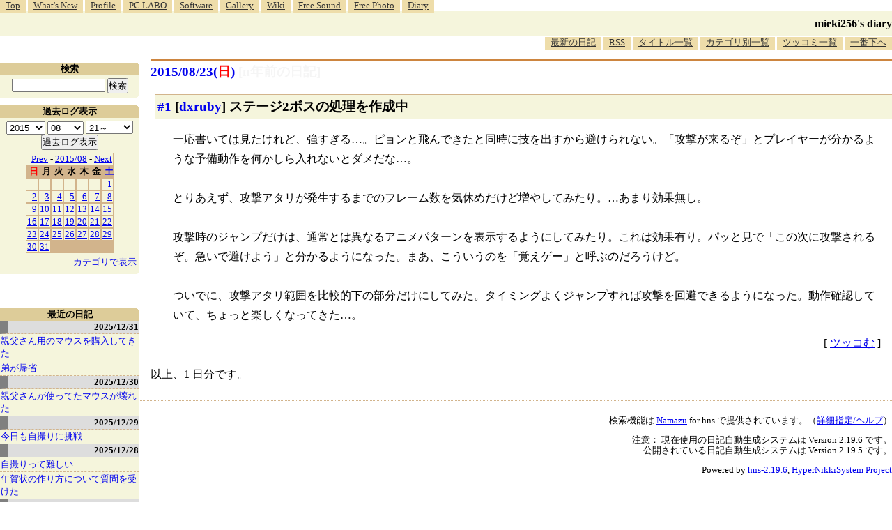

--- FILE ---
content_type: text/html; charset=utf-8
request_url: https://www.google.com/recaptcha/api2/aframe
body_size: 270
content:
<!DOCTYPE HTML><html><head><meta http-equiv="content-type" content="text/html; charset=UTF-8"></head><body><script nonce="r3P_iPSGPJkW6UDIUx-yFA">/** Anti-fraud and anti-abuse applications only. See google.com/recaptcha */ try{var clients={'sodar':'https://pagead2.googlesyndication.com/pagead/sodar?'};window.addEventListener("message",function(a){try{if(a.source===window.parent){var b=JSON.parse(a.data);var c=clients[b['id']];if(c){var d=document.createElement('img');d.src=c+b['params']+'&rc='+(localStorage.getItem("rc::a")?sessionStorage.getItem("rc::b"):"");window.document.body.appendChild(d);sessionStorage.setItem("rc::e",parseInt(sessionStorage.getItem("rc::e")||0)+1);localStorage.setItem("rc::h",'1769640205492');}}}catch(b){}});window.parent.postMessage("_grecaptcha_ready", "*");}catch(b){}</script></body></html>